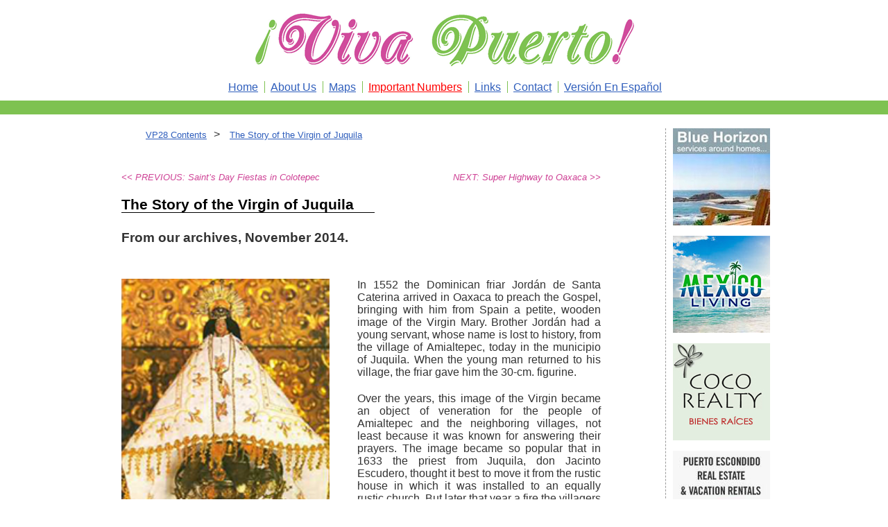

--- FILE ---
content_type: text/html; charset=UTF-8
request_url: https://www.vivapuerto.com/vp28/juquila28.php
body_size: 5268
content:

<!DOCTYPE html PUBLIC "-//W3C//DTD XHTML 1.0 Transitional//EN" "http://www.w3.org/TR/xhtml1/DTD/xhtml1-transitional.dtd">
<html xmlns="http://www.w3.org/1999/xhtml">
<head>

<meta http-equiv="Content-Type" content="text/html; charset=utf-8" />
<meta name="description" content="Viva Puerto is a bilingual magazine published in Puerto Escondido, Oax. focussing on local news, culture, & real estate." />
<meta name="keywords" content="Puerto Escondido, Mixtepec, Colotepec, Chila, Xiche, Paso de la Reina, Mexican real estate, Oaxaca highway, ziplines,Oaxaca. English, Español - News/Noticias, Culture/Cultura, Real Estate/Inmobiliaria, magazine/revista de Barbara Joan Schaffer" />

<title>Viva Puerto #28 | The Story of the Virgin of Juquila</title>

<link rel="shortcut icon" href="../favicon.png" />

<script type="text/javascript" src="../lytebox/lytebox.js"></script>
<style type="text/css">
<!--

-->
</style>
<link href="../include/style13.css?id=666" rel="stylesheet" type="text/css" />
<link href="../lytebox/lytebox.css" rel="stylesheet" type="text/css" />
<link href="../include/custom.css" rel="stylesheet" type="text/css" />

<script type="text/javascript">

  var _gaq = _gaq || [];
  _gaq.push(['_setAccount', 'UA-21698360-1']);
  _gaq.push(['_trackPageview']);

  (function() {
    var ga = document.createElement('script'); ga.type = 'text/javascript'; ga.async = true;
    ga.src = ('https:' == document.location.protocol ? 'https://ssl' : 'http://www') + '.google-analytics.com/ga.js';
    var s = document.getElementsByTagName('script')[0]; s.parentNode.insertBefore(ga, s);
  })();

</script>
<!-- Global site tag (gtag.js) - Google Analytics -->
<script async src="https://www.googletagmanager.com/gtag/js?id=G-WEPVLRL7X4"></script>
<script>
  window.dataLayer = window.dataLayer || [];
  function gtag(){dataLayer.push(arguments);}
  gtag('js', new Date());

  gtag('config', 'G-WEPVLRL7X4');
</script>

</head>

<body>
<div class="top">

  <div class="logo"><center>
  	<img src="../images/logo.png" alt="Viva Puerto logo" width="557" height="87" />
    </center>
  </div>

  
  <div class="site_nav"><center>
  	<ul>
  		<li style="border:0;"><a href="../index.php">Home</a></li>
  		<li><a href="../about_us.php">About Us</a></li>

  		<li>
  		
  		
  			<a href="../maps.php">Maps</a>
  		
  		  		
  		</li>

  		<li>
  		
  		
  			<a href="../numbers.php" style="color:red;">Important Numbers</a>
  		
  		  		
  		</li>

  		<li>
  		
  		
  			<a href="../links.php">Links</a>
  		
  		  		
  		</li>

   		<li>
  		
  		
  			<a href="../contact.php">Contact</a>
  		
  		  		
  		</li>

		<li><a href="../index_spanish.php">Versi&oacute;n En Espa&ntilde;ol</a></li>
	</ul>
	</center>
  </div>
  


<div class="bottom_bar"></div>

</div>


<div  class="content_container">

    <div id="main_content">
    <div>
      <div class="bread_nav">
      <ul class="breadcrumb">

      	<li><a href="index28.php">VP28 Contents</a></li>>
      	<li><a href="#">The Story of the Virgin of Juquila</a></li></ul>
      </div>

<div style='clear:both;height:20px;'></div><div class="prev"><a href="colofiestas.php"><< PREVIOUS: Saint’s Day Fiestas in Colotepec</a></div><div class="next"><a href="hwy28.php">NEXT: Super Highway to Oaxaca >></a></div><div style='clear:both;height:20px;'></div>
      <h1>The Story of the Virgin of Juquila</h1>
      <div style="clear:both;height:25px;"></div>
      <h4>From our archives, November 2014.</h4>
      <div class="author_info"></div>
      <br />

<div class='floatLeft2'><a rel='lytebox/lyetbox.js' href='images/virgen_full.jpg' title=''><img src='images/virgen_full.jpg' alt='' width='300' /></a><div class='pic_caption'></div></div>
<p>In 1552 the Dominican friar Jordán de Santa Caterina
arrived in Oaxaca to preach the Gospel, bringing with him from
Spain a petite, wooden image of the Virgin Mary. Brother Jordán
had a young servant, whose name is lost to history, from the village
of Amialtepec, today in the municipio of Juquila. When the young
man returned to his village, the friar gave him the 30-cm. figurine.</p>

<p>Over the years, this image of the Virgin became an object of
veneration for the people of Amialtepec and the neighboring villages,
not least because it
was known for answering
their prayers. The image became
so popular that in 1633
the priest from Juquila, don
Jacinto Escudero, thought
it best to move it from the
rustic house in which it was
installed to an equally rustic
church. But later that year a
fire the villagers had started
to prepare the fields for planting
spread to the community
destroying the houses and
the church. Miraculously, all
that survived was the now
charred and blistered statuette
of the Virgin with her
robe and hair intact.</p>

<p>The villagers tried to
clean her up, but to no avail.
Then they understood that
she desired to have the same
dark skin as they did.</p>


<p>Now the miraculous Virgin
brought so much fame
and money to Amialtepec
that don Jacinto decided to
bring the image to Juquila.
But a few days after being
moved to the church there it
disappeared and was found
in Amialtepec. The people of
Juquila called it a theft; the
natives of Amialtepec said it
was a miracle. The Virgin was brought back to Juquila and again
there was the miraculous return. After bringing her back to Juquila
a third time, only to have her escape once more, the Virgin of the
Immaculate Conception was allowed to stay in Amialtepec.</p>

<p>It wasn’t until 1719, when the bishop signed an order for the
image to be returned to Juquila, that the Virgin stayed in that place
where she remains to this day.</p>

<p><em>Source: Erasmo Guzmán Ventura, Juquila, memorias de mi pueblo. Conaculta,
Puerto Escondido, 2010.</em></p>

<hr>

<p><strong>Coronation of
the Virgin of Juquila</strong></p>

<div class='floatLeft2'><a rel='lytebox/lyetbox.js' href='images/juquila1_full.jpg' title='Photo credit: revolucion.mx'><img src='images/juquila1_full.jpg' alt='Photo credit: revolucion.mx' width='300' /></a><div class='pic_caption'>Photo credit: revolucion.mx</div></div>
<p>The papal coronation of the Virgin of Juquila on
October 8 is part of a tradition. Twenty-six Mexican images
of the Virgin have received this honor since the Virgin of Guadalupe
was crowned in 1895. Over two million pilgrims visit the
Juquila shrine each year.</p>

<p>It was a major event in Juquila that included the Symphonic
Orchestra of Oaxaca. The Papal Nuncio Christophe
Pierre represented the pope. Paving was completed on the
highway connecting Rio Grande to Juquila. (The shrine is
now only two hours from Puerto.)</p>

<p>The Bishop of Puerto Escondido, Pedro Vázquez Villalobos,
explains the importance of Mary in Mexico by noting
that Mexicans are much closer to their mothers than to their
fathers. “The mother is the center of the family. Our mothers
keep us going.” He notes that when we want something
from our father we ask our mother to intercede. This, he
says, is Mary’s role as intercessor. He says that without the
cult of the Virgin there would be no Church in Mexico. But,
he stresses, “The devotion to the Virgin brings us to Jesus
Christ so that we do what he tells us.”</p>

<div class='floatRight2'><a rel='lytebox/lyetbox.js' href='images/juquila2_full.jpg' title='Photo credit: diariomarca.com.mx'><img src='images/juquila2_full.jpg' alt='Photo credit: diariomarca.com.mx' width='300' /></a><div class='pic_caption'>Photo credit: diariomarca.com.mx</div></div>
<p>December 8, the day of the Virgin of Juquila, is when
the largest number of pilgrims arrive, be it by bus, bicycle,
in autos or on foot. The shrine is also crowded on 3-day weekends
and school vacations. We missed the experience
of visiting Juquila with thousands of devotees by going on
a Thursday in September.</p>


<div style="clear:both;height:25px;"></div>
<br />
<hr />
<div style="clear:both;height:25px;"></div>
<h1>The Pilgrims’ Route
from Juquila to Puerto</h1>
      <div class="author_info"></div>
      <br />

<div class='floatLeft2'><a rel='lytebox/lyetbox.js' href='images/bus1_full.jpg' title=''><img src='images/bus1_full.jpg' alt='' width='300' /></a><div class='pic_caption'></div></div>
<p>Devotees have been traveling to Juquila on foot
for hundreds of years, but the pilgrimage to the shrine of the
Virgin of the Immaculate Conception seems to have gained
popularity in the 1950s. One long-time Puerto resident and native
of Oaxaca relates how in 1952, at the age of 20, he set off on December
3 with a group of friends to make the trip.</p>

<p>The old man’s face lights up as he remembers those happy days
of walking with thousands of other, mostly young, people from
Zimatlán to Juquila. “It was pure foot paths”, he said, and to cross
the Juchatengo River you paid 20 centavos to rent a horse or to
go by canoe. As they walked, the pilgrims sang songs to the Virgin.
They carried their provisions and bedding with them, but villagers
would also offer them food and water and a place to sleep.</p>

<div class='floatRight2'><a rel='lytebox/lyetbox.js' href='images/bus2_full.jpg' title='Puerto Angelito'><img src='images/bus2_full.jpg' alt='Puerto Angelito' width='300' /></a><div class='pic_caption'>Puerto Angelito</div></div>
<p>The journey took four days. The first stop was in Ayoquezco de
Aldama; the second night was in Sola de Vega, the third in Juchatengo
and the fourth in El Pedimento. The pilgrims would arrive in
Juquila at dawn on December 7.</p>

<p>Before the completion of Federal highway 131 as a dirt road (it
wasn’t paved until 1997) which connects Oaxaca with Sola de Vega
and Puerto Escondido, most transport of people and goods was
by burro over narrow, mountain paths. Coffee from the mountains
arrived in Nopala by burro and then was carried by truck on a onelane
dirt road (the old Camino Real) to San Pedro and Chila en route
to Puerto for shipping. (A small airport opened in San Pedro in 1937
with passenger flights to Oaxaca.) There was no road between Ju
quila and El Vidrio on 281 until 1966. But by 1970, buses, cars, and
colectivos were bringing pilgrims from Juquila to Puerto laying the
foundation of tourism to our town.</p>

<p>The first visitors to Puerto found accommodations in private
houses, some of which became hotels. Then, as some still do, they
would have brought their food with them, but soon they were also
eating in Puerto’s first restaurants. Even now, according to the State
and Municipal tourism authorities, the greater part of visitors to
Puerto arrive from Juquila.</p>

<div class='floatLeft2'><a rel='lytebox/lyetbox.js' href='images/buses_full.jpg' title='Puerto Angelito'><img src='images/buses_full.jpg' alt='Puerto Angelito' width='300' /></a><div class='pic_caption'>Puerto Angelito</div></div>
<p>Today, the pilgrims to Juquila mainly come by chartered bus
from Oaxaca, Puebla, Tlaxcala, Hidalgo, the State of México, Guerrero,
and Mexico City. Typically, the excursion organizer is someone
from the community whose only benefit is a free trip. Her neighbors
set aside money each week or month, and the organizer charters
the bus. Or it might be the bus owner who organizes the trip. In
the case of the
shoe shiners
of Oaxaca, the
union arranges
the trip with
the workers
cont ributing
every week.</p>

<p>The groups
usually spend
one or two
nights in Puerto
and then
may go on to
Huatulco. (In
recent years a
number of economical
hotels
have sprung up
there.) According
to the Federal government’s DataTur figures, Puerto received
243,723 over night visitors in 2012, but DataTur also reports that
city only has 2,072 hotel rooms. The reality is that most visitors do
not stay in registered accommodations. When a bus pulls up in
front of a hotel, people with rooms to rent or even “hidden” hotels
will come forth to bargain with the group’s organizer. If you aren’t
fussy about things like clean sheets, you can get a room for four for
as little as 150 pesos a night. And if that’s too much you can always
sleep on, or next to, the bus.</p>

<div class='floatRight2'><a rel='lytebox/lyetbox.js' href='images/tourists_full.jpg' title='Zacatecas tourists in Puerto'><img src='images/tourists_full.jpg' alt='Zacatecas tourists in Puerto' width='300' /></a><div class='pic_caption'>Zacatecas tourists in Puerto</div></div>
<p>On the other end of the scale, there are family groups who
come in buses from as far away as Nuevo León and Zacatecas and
stay at luxury hotels like the Villa Sol and the Santa Fe. Their trips
are arranged through travel agencies specializing in bus tours. The
driver for a group coming from Zacatecas reported that his passengers,
who were staying two nights at the Santa Fe before heading
to Huatulco for two nights, were a family that travelled to a different
part of Mexico every year. The drive was 30 hours, non-stop, via
San Luis Obispo and Puebla. The poor guy was still recovering from
the shock of driving over the mountains from Oaxaca to Puerto. “So
many curves”, he observed.</p>

<p>The high points of most bus tourists’ experience in Puerto are
a day at the beach at Puerto Angelito and a night on the Adoquín.
One day in July there were around 20 buses parked in Puerto Angelito.
</p>


<div style="clear:both;"></div>

<div style='clear:both;height:20px;'></div><div class="prev"><a href="colofiestas.php"><< PREVIOUS: Saint’s Day Fiestas in Colotepec</a></div><div class="next"><a href="hwy28.php">NEXT: Super Highway to Oaxaca >></a></div><div style='clear:both;height:20px;'></div>
<p align="center" style="font-size:.8em;">
<a href="index28.php">VP28 Contents</a></p>

</div>


</div>
 <div id="rightCol">



	    <div class="ad_content">

		<a href="https://www.bluehorizon.com.mx" target="_blank">

		
			<img src="../images/advertisers/1.jpg?id=170" alt=""  /></a>

		
		</div>



	    <div class="ad_content">

		<a href="https://www.ownmexico.org" target="_blank">

		
			<img src="../images/advertisers/4.jpg?id=170" alt=""  /></a>

		
		</div>



	    <div class="ad_content">

		<a href="https://www.coco-realty.com/" target="_blank">

		
			<img src="../images/advertisers/2.jpg?id=170" alt=""  /></a>

		
		</div>



	    <div class="ad_content">

		<a href="https://puertorealestate.com/escondido-real-estate.htm" target="_blank">

		
			<img src="../images/advertisers/6.jpg?id=170" alt=""  /></a>

		
		</div>



	    <div class="ad_content">

		<a href="https://www.hotelines.com" target="_blank">

		
			<img src="../images/advertisers/3.jpg?id=170" alt=""  /></a>

		
		</div>



	    <div class="ad_content">

		<a href="https://www.casamarsuites.com/" target="_blank">

		
			<img src="../images/advertisers/10.jpg?id=170" alt=""  /></a>

		
		</div>



	    <div class="ad_content">

		<a href="https://baysiderealestatehuatulco.com/" target="_blank">

		
			<img src="../images/advertisers/9.jpg?id=170" alt=""  /></a>

		
		</div>



	    <div class="ad_content">

		<a href="https://www.cellosa.com/" target="_blank">

		
			<img src="../images/advertisers/8.jpg?id=170" alt=""  /></a>

		
		</div>



	    <div class="ad_content">

		<a href="https://hospitalangeldelmar.com.mx/" target="_blank">

		
			<img src="../images/advertisers/7.jpg?id=170" alt=""  /></a>

		
		</div>



	    <div class="ad_content">

		<a href="https://hotelsantafe.com.mx/" target="_blank">

		
			<img src="../images/advertisers/5.jpg?id=170" alt=""  /></a>

		
		</div>



     <!--++++++++++++++++++++++++++++++++++++++++++++++++++++++++++++++++++ -->

</div>

<p style="clear:both;"></p>
 <!--+++++++++++++++++++ close main content +++++++++++++++++++++ -->
</div>

<div id="footer"> &copy;2026 VivaPuerto.com &nbsp;&nbsp;|&nbsp;&nbsp;site by: <a href="http://www.onahill.net" target="_blank">Onahill.net</a></div>
 </div>
</body>
</html>


--- FILE ---
content_type: text/css
request_url: https://www.vivapuerto.com/include/custom.css
body_size: -48
content:
/* Two columns */
.column {
  float: left;
  width: 50%;
}

/* Clear floats after the columns */
.row:after {
  content: "";
  display: table;
  clear: both;
}
@media screen and (max-width: 1140px) {
  .column {
    width: 100%;
    padding-bottom: 30px;
  }
    .column img{
    width: 100%;
  }
}